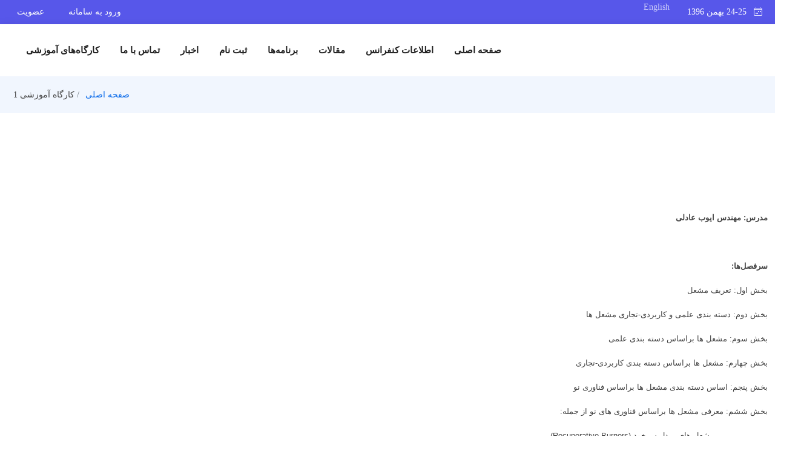

--- FILE ---
content_type: text/html; charset=UTF-8
request_url: http://fcci-2018.conf.sharif.edu/page_744.html
body_size: 3602
content:
<!DOCTYPE html>
<html lang="fa" dir="rtl">

<head>
    <meta charset="utf-8">
    <meta content="width=device-width, initial-scale=1.0" name="viewport">
    
    <title>هفتمین کنفرانس سوخت و احتراق ایران</title>
    <meta name="description" content="">
    <meta name="keywords" content="">
    
    <!-- Favicons -->
    <link rel="shortcut icon" href="./data/cnf1502601882/layout/favicon.ico">
    
    <!-- Google Fonts -->
    <link href="./themes/default/front/assets/css/gfonts.css?family=Open+Sans:300,300i,400,400i,600,600i,700,700i|Roboto:300,300i,400,400i,500,500i,600,600i,700,700i|Poppins:300,300i,400,400i,500,500i,600,600i,700,700i" rel="stylesheet">
    <link rel="stylesheet" href=".//inc/css/bootstrap-icons.css" />
    
    <!-- Vendor CSS Files -->
    <link href="./themes/default/front/assets/vendor/aos/aos.css" rel="stylesheet">
    	    <link href="./themes/default/front/assets/vendor/bootstrap/css/bootstrap.rtl.min.css" rel="stylesheet">
		<link href="./inc/css/font-yekan.css" rel="stylesheet" type="text/css" />
        <link href="./themes/default/front/assets/vendor/bootstrap-icons/bootstrap-icons.css" rel="stylesheet">
    <link href="./themes/default/front/assets/vendor/glightbox/css/glightbox.min.css" rel="stylesheet">
    <link href="./themes/default/front/assets/vendor/swiper/swiper-bundle.min.css" rel="stylesheet">
    <link href="./inc/css/font-awesome.min.css" rel="stylesheet">
    <link href="./themes/default/front/assets/css/style.css" rel="stylesheet">
    <link href="./themes/default/front/assets/css/tst.slider.css" rel="stylesheet">
    <link rel="stylesheet" href="./inc/css/print.css" media="print">
  	<script src="./inc/js/jquery/jquery.min.js"></script>
  	<script src="./inc/js/vue.min.js"></script>
    <script type="text/javascript" src="./inc/lang/fa/lang.js"></script>

            
    <link href="./themes/default/front/assets/css/style.rtl.css" rel="stylesheet">
        <link href="./data/cnf1502601882/layout/stl_front.css" rel="stylesheet">
    <link href="./data/cnf1502601882/layout/cnf.css" rel="stylesheet">

</head>
<body>

<div class="clearfix"></div>
  <!-- ======= Top Bar ======= -->
  <section id="topbar" class="pt-1">
    <div class="container-fluid">
      	<div class="row">
      		<div class="col-md-6 col-sm-6 col-6 d-flex social-links  social-links">
              	        		<button class="btn btn-border text-white btn-sm text-nowrap overflow-hidden"><i class="bi bi-calendar4-week fa-lg"></i>&nbsp;&nbsp; 24-25 بهمن 1396</button>
        		<a class="btn btn-sm ms-1 pt-2 text-nowrap btn-outline-light px-3 border-0" href="./swithLang?lang=en"><i class="fa-solid fa-globe pe-1"></i> <span class="uppercase btn-sm nopadding" style="font-family:tahoma">English</span></a>      		</div>
      		<div class="col-md-6 col-sm-6 col-6 contact-info d-flex align-items-center justify-content-end text-nowrap overflow-hidden">
                                <span class="d-flex align-items-center text-nowrap "><a href="./contacts?_action=login" class="btn btn-sm me-2 btn-outline-light px-3 border-0"><i class="fa-regular fa-circle-user me-2"></i>ورود به سامانه</a></span>
                                <span class="d-flex align-items-center text-nowrap"><a href="./contacts?_action=signup" class="btn btn-sm btn-outline-light px-3 border-0"> عضویت</a></span>
                	        
      		</div>
      	</div>
  	</div>
  </section>

  <!-- ======= Header ======= -->
  <header id="header" class="d-flex align-items-center">
    <div class="container-fluid d-flex align-items-center justify-content-between">

	      <h1 class="logo"><a href="./" ><img class="logo" src="" onerror="this.style.display='none'" ></a></h1>
      <!-- <a href="index.html" class="logo"><img src="assets/img/logo.png" alt=""></a>-->

      <nav id="navbar" class="navbar">
        <ul>
		            <li id="li_home" ><a class="nav-link scrollto" href="././">صفحه اصلی </a>
                        </li>
		            <li id="li_info" class="dropdown"><a class="nav-link scrollto" href="javascript:void(0)">اطلاعات کنفرانس </a>
                        	<ul>
            		            			<li id="li_info_about"><a href="./cnf/about">درباره</a></li>
            		            			<li id="li_info_note"><a href="./cnf/about?note">سخن دبیر کنفرانس</a></li>
            		            			<li id="li_info_organization"><a href="./cnf/organization">سازمان کنفرانس</a></li>
            		            			<li id="li_info_goals"><a href="./cnf/about?goals">کمیته علمی کنفرانس</a></li>
            		            			<li id="li_info_bases"><a href="./cnf/about?bases">محورهای کنفرانس</a></li>
            		            			<li id="li_info_date"><a href="./cnf/date_time">تاریخ های مهم</a></li>
            		            			<li id="li_op_info_sub_1"><a href="./page_690.html">سخنرانان اصلی</a></li>
            		            	</ul>
                        </li>
		            <li id="li_manu" class="dropdown"><a class="nav-link scrollto" href="./author?">مقالات </a>
                        	<ul>
            		            			<li id="li_manu_submit"><a href="./author">ارسال و پیگیری مقاله</a></li>
            		            			<li id="li_manu_help"><a href="./cnf/authors.note">راهنمای نگارش و ارسال مقاله</a></li>
            		            			<li id="li_op_submit_sub_1"><a href="./page_751.html">فرمت ارائه مقالات</a></li>
            		            			<li id="li_op_submit_sub_2"><a href="./page_768.html">دریافت مقالات</a></li>
            		            	</ul>
                        </li>
		            <li id="li_program" class="dropdown"><a class="nav-link scrollto" href="javascript:void(0)">برنامه‌ها </a>
                        	<ul>
            		            			<li id="li_op_prog_sub_2"><a href="./page_685.html">نمایشگاه دستاوردهای صنعتی</a></li>
            		            			<li id="li_op_prog_sub_3"><a href="./page_686.html">میزگردهای تخصصی</a></li>
            		            			<li id="li_op_prog_sub_4"><a href="./page_688.html">جشنواره علمی و فنی</a></li>
            		            			<li id="li_op_prog_sub_5"><a href="./page_754.html">زمانبندی کنفرانس</a></li>
            		            	</ul>
                        </li>
		            <li id="li_enroll" class="dropdown"><a class="nav-link scrollto" href="javascript:void(0)">ثبت نام  </a>
                        	<ul>
            		            			<li id="li_enroll_guide"><a href="./performa?_action=guide">راهنمای ثبت نام</a></li>
            		            			<li id="li_enroll_reg"><a href="./performa?_action=reg">هزینه ثبت نام</a></li>
            		            			<li id="li_enroll_wk"><a href="./performa?_action=wks">ثبت نام در کارگاه های آموزشی</a></li>
            		            			<li id="li_op_enroll_sub_1"><a href="./page_747.html">اطلاعات بیشتر</a></li>
            		            			<li id="li_op_enroll_sub_2"><a href="./page_749.html">پرداخت آنلاین</a></li>
            		            	</ul>
                        </li>
		            <li id="li_menu_news" ><a class="nav-link scrollto" href="./news"> اخبار </a>
                        </li>
		            <li id="li_menu_cu" ><a class="nav-link scrollto" href="./cnf/contact.us">تماس با ما </a>
                        </li>
		            <li id="li_op_menu2" class="dropdown"><a class="nav-link scrollto" href="./page_742.html">کارگاه‌‌های آموزشی </a>
                        	<ul>
            		            			<li id="li_op_menu2_sub_2"><a href="./page_744.html">کارگاه آموزشی 1</a></li>
            		            			<li id="li_op_menu2_sub_3"><a href="./page_745.html">کارگاه آموزشی 2</a></li>
            		            			<li id="li_op_menu2_sub_4"><a href="./page_743.html">کارگاه آموزشی 3</a></li>
            		            			<li id="li_op_menu2_sub_5"><a href="./page_746.html">کارگاه آموزشی 4</a></li>
            		            	</ul>
                        </li>
		        
        </ul>
        <i class="bi bi-list mobile-nav-toggle"></i>
      </nav><!-- .navbar -->

    </div>
  </header><!-- End Header -->

<section class="breadcrumbs">
	<div class="container-fluid">
		<div class="d-flex justify-content-between align-items-center">
			<h2></h2>
          	<ol>
            	<li><a href="./">صفحه اصلی</a></li>
            	            	<li> کارگاه آموزشی 1</li>
            	            	
          	</ol>
        </div>
	</div>
</section><main id="main" data-aos="fade-up">
    <section class="static-page padding-top-20">
      	<div class="container-fluid bg-white">
	<div id="u_content" class="usrr_cntt"><p style="text-align: center;">&nbsp;</p>
<p style="text-align: center;"><img src="data/cnf1502601882/uploads/w5.jpg" alt="" width="950" height="297" /></p>
<p style="text-align: center;">&nbsp;</p>
<p style="text-align: right;" dir="rtl"><span style="font-size: small; font-family: tahoma, arial, helvetica, sans-serif;"><strong>مدرس: مهندس ایوب عادلی</strong></span></p>
<p style="text-align: right;" dir="rtl">&nbsp;</p>
<p dir="RTL"><span style="font-size: small; font-family: tahoma, arial, helvetica, sans-serif;"><strong>سرفصل‌ها:</strong></span></p>
<p dir="RTL"><span style="font-size: small; font-family: tahoma, arial, helvetica, sans-serif;">بخش اول: تعریف مشعل</span></p>
<p dir="RTL"><span style="font-size: small; font-family: tahoma, arial, helvetica, sans-serif;">بخش دوم: دسته بندی علمی و کاربردی-تجاری مشعل ها</span></p>
<p dir="RTL"><span style="font-size: small; font-family: tahoma, arial, helvetica, sans-serif;">بخش سوم: مشعل ها براساس دسته بندی علمی</span></p>
<p dir="RTL"><span style="font-size: small; font-family: tahoma, arial, helvetica, sans-serif;">بخش چهارم: مشعل ها براساس دسته بندی کاربردی-تجاری</span></p>
<p dir="RTL"><span style="font-size: small; font-family: tahoma, arial, helvetica, sans-serif;">بخش پنجم: اساس دسته بندی مشعل ها براساس فناوری نو</span></p>
<p dir="RTL"><span style="font-size: small; font-family: tahoma, arial, helvetica, sans-serif;">بخش ششم: معرفی مشعل ها براساس فناوری های نو از جمله:</span></p>
<p dir="RTL"><span style="font-size: small; font-family: tahoma, arial, helvetica, sans-serif;">&nbsp; &nbsp; &nbsp; &nbsp; &nbsp; &nbsp; &nbsp; &nbsp; &nbsp; &nbsp; - مشعل های مبدل سرخود (Recuperative Burners)</span></p>
<p dir="RTL"><span style="font-size: small; font-family: tahoma, arial, helvetica, sans-serif;">&nbsp;&nbsp;&nbsp;&nbsp;&nbsp;&nbsp;&nbsp;&nbsp;&nbsp;&nbsp;&nbsp;&nbsp;&nbsp;&nbsp;&nbsp;&nbsp;&nbsp;&nbsp;&nbsp; - مشعل های بازیاب (Regeneration Burners)</span></p>
<p dir="RTL"><span style="font-size: small; font-family: tahoma, arial, helvetica, sans-serif;">&nbsp; &nbsp; &nbsp; &nbsp; &nbsp; &nbsp; &nbsp; &nbsp; &nbsp; &nbsp; - مشعل های پیش مخلوط تشعشعی (Radiant Premix Burners) که در دیگ های چگالشی کاربرد دارند.</span></p>
<p dir="RTL"><span style="font-size: small; font-family: tahoma, arial, helvetica, sans-serif;">&nbsp;&nbsp;&nbsp;&nbsp;&nbsp;&nbsp;&nbsp;&nbsp;&nbsp;&nbsp;&nbsp;&nbsp;&nbsp;&nbsp;&nbsp;&nbsp;&nbsp;&nbsp;&nbsp; - مشعل های بدون شعله (Flameless Burners)</span></p>
<p dir="RTL"><span style="font-size: small; font-family: tahoma, arial, helvetica, sans-serif;">بخش هفتم: بکارگیری زباله های بازیافتی در کوره‌های سیمان</span></p></div>	</div>
	</section>
</main>		
  <!-- ======= Footer ======= -->
  <footer id="footer">
    <div class="footer-top">
      <div class="container-fluid">
        <div class="row">
		
          <div class="col-lg-3 col-md-6 footer-links">
          	            <h4>دسترسی سریع</h4>
                        <ul>
            				<li class="nomargin"><i class="bx nomargin bx-chevron-left"></i> <a href="./cnf/organization">سازمان کنفرانس</a></li>
							<li class="nomargin"><i class="bx nomargin bx-chevron-left"></i> <a href="./cnf/links">پیوندهای مفید</a></li>
			              
            </ul>
                      </div>

          <div class="col-lg-3 col-md-6 footer-contact">
                    </div>

          <div class="col-lg-3 col-md-6 footer-links">
          	          </div>
          <div class="col-lg-3 col-md-6 footer-links">
            <div class="footer-newsletter">
              <div class="padding-3">
                              <div class="row">
                    <h4>اشتراک خبرنامه</h4>
                    <div class="nopadding">با وارد کردن نشانی پست الکترونیکی خود جدید ترین اخبار را دریافت کنید.</div>
                    <form action="" method="post">
                      <input type="email" name="email"><input type="submit" value="اشتراک">
                    </form>
                </div>
                
              </div>
            </div>
            <div class="social-links mt-3">
                        </div>
          </div>

	
        </div>
      </div>
    </div>
    <div class="container-fluid py-4">
      <div class="copyright">
        سامانه مدیریت همایش های علمی. <span id='sp_crt'>طراحی و پیاده سازی از <a target='_blank' href='https://www.sinaweb.net/'>سیناوب</a></span>      </div>
      <div class="credits">
      </div>
    </div>
  </footer><!-- End Footer -->

  <div id="___preloader"></div>
  <a href="javascript:scrolltop()" class="back-to-top d-flex align-items-center justify-content-center"><i class="bi bi-arrow-up-short"></i></a>

  <!-- Vendor JS Files -->
  <script src="./themes/default/front/assets/vendor/aos/aos.js"></script>
  <script src="./themes/default/front/assets/vendor/bootstrap/js/bootstrap.bundle.min.js"></script>
  <script src="./themes/default/front/assets/vendor/glightbox/js/glightbox.min.js"></script>
  <script src="./themes/default/front/assets/vendor/isotope-layout/isotope.pkgd.min.js"></script>
  <script src="./themes/default/front/assets/js/main.js"></script>
  <script src="./inc/js/conf.js"></script>

</body>

</html><!-- /footer -->


--- FILE ---
content_type: text/css
request_url: http://fcci-2018.conf.sharif.edu/themes/default/front/assets/css/style.rtl.css
body_size: 693
content:
@font-face {
  font-family: "yekan";
  font-style: normal;
  font-weight: normal;
  src: url("../../../../../inc/css/fonts/yekan.ttf");
}

.bi-chevron-right::before { content: "\f284"; }
.bi-chevron-left::before { content: "\f285"; }
@media only screen and (min-width: 900px) {
	.navbar .dropdown ul {
	  display: block;
	  position: absolute;
	  left: auto;
	  top: calc(100% + 30px);
	  margin: 0;
	  padding: 10px 0;
	  z-index: 99;
	  opacity: 0;
	  visibility: hidden;
	  background: #fff;
	  box-shadow: 0px 0px 30px rgba(127, 137, 161, 0.25);
	  transition: 0.3s;
	}
}
body {
	font-family: rtl-font,yekan,tahoma !important;
}
#footer .footer-newsletter form {
	text-align: right;
}

#footer .footer-newsletter form input[type="submit"] {
  right: auto;
  left: 0;
  border-radius: 4px 0 0 4px;
}
.event-info-icon {
  float: right;
}
.acme-news-ticker-label {float: right !important;}
.glightbox-clean .gslide-description {
	background: none;
}
.glightbox-clean .gslide-title {
	font-family: rtl-font,yekan,tahoma;
	text-align: center;
	font-size: 12px;
	color: #FFFFFF;
}
h1, h2, h3, h4, h5, h6 {
	font-family: rtl-font,yekan,tahoma !important;
}
#footer .copyright {
	float: right;
}

.schedule-tab-content .tab-pane:after {
	left: auto;
	right: 196px;
}

.schedule-tab-content .item:after {
	left: auto;
	right: 190px;
}

.schedule-tab-content .item .meta {
	right: 0;
}
.schedule-tab-content .item .content {
	padding-left: 20px;
	padding-right: 240px;
}

--- FILE ---
content_type: text/css
request_url: http://fcci-2018.conf.sharif.edu/themes/default/front/assets/css/timeline.css
body_size: 808
content:
.schedule-nav .nav-item span {
	display: block
}

.schedule-nav .nav-item .heading {
	font-family: 'Montserrat', sans-serif;
	font-weight: 700;
	font-size: 1.25rem
}

.schedule-nav .nav-item .meta {
	-webkit-opacity: .8;
	-moz-opacity: .8;
	opacity: .8
}

.schedule-nav .nav-link {
	background: #f0f6fa;
	border-radius: 0;
	border-right: rgba(0, 0, 0, 0.1);
	text-decoration: none
}

.schedule-tab-content {
	padding: 2rem 0
}

.schedule-tab-content .tab-pane {
	position: relative
}

.schedule-tab-content .tab-pane:after {
	content: "";
	display: block;
	background: #e5ecf4;
	position: absolute;
	width: 3px;
	height: 100%;
	left: 196px;
	top: 5px
}

.schedule-tab-content .tab-pane.no-timeline:after {
	display: none
}

.schedule-tab-content .item {
	position: relative;
	margin-bottom: 2rem
}

.schedule-tab-content .item .item-talk {
	min-height: 165px
}

.schedule-tab-content .item:after {
	content: "";
	display: inline-block;
	position: absolute;
	z-index: 5;
	left: 190px;
	top: 5px;
	width: 16px;
	height: 16px;
	border: 4px solid #098dcf;
	background: white;
	border-radius: 50%
}

.schedule-tab-content .item .meta {
	position: absolute;
	left: 0;
	top: 0;
	width: 200px;
	padding: 1rem;
	padding-top: 0;
	text-align: center;
	font-size: 0.875rem
}

.schedule-tab-content .item .meta .time {
	font-size: 1.25rem;
	color: #098dcf
}

.schedule-tab-content .item .meta .location {
	font-weight: bold
}

.schedule-tab-content .item .profile-image {
	width: 80px
}

.schedule-tab-content .item .content {
	padding-left: 240px
}

.schedule-tab-content .item .content .title {
	font-size: 1.25rem
}

@media (max-width: 767px) {
    .carousel-inner .carousel-item > div {
        display: none;
    }
    .carousel-inner .carousel-item > div:first-child {
        display: block;
    }
}

.carousel-inner .carousel-item.active,
.carousel-inner .carousel-item-next,
.carousel-inner .carousel-item-prev {
    display: flex;
}

/* medium and up screens */
@media (min-width: 768px) {
    
    .carousel-inner .carousel-item-end.active,
    .carousel-inner .carousel-item-next {
      transform: translateX(25%);
    }
    
    .carousel-inner .carousel-item-start.active, 
    .carousel-inner .carousel-item-prev {
      transform: translateX(-25%);
    }
}

.gallery .carousel-inner .carousel-item-end,
.gallery .carousel-inner .carousel-item-start { 
  transform: translateX(0);
}

.gallery .card {
	height: 200px;
	border: 0;
	overflow: hidden;
	padding: 5px;
}
